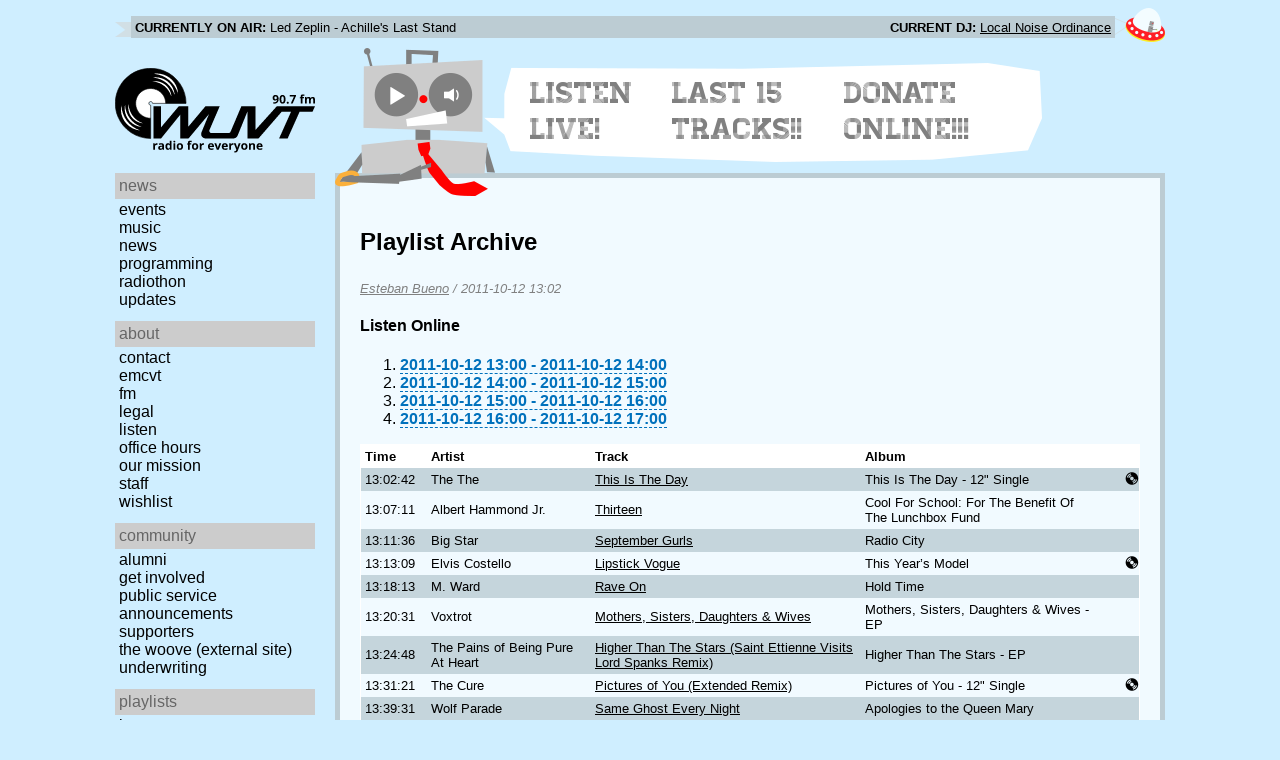

--- FILE ---
content_type: text/html; charset=utf-8
request_url: https://www.wuvt.vt.edu/playlists/set/15846
body_size: 23743
content:
<!DOCTYPE html>
<html lang="en">
    <head>
        <meta charset="utf-8" />
	<meta name="viewport" content="width=device-width, initial-scale=1" />
        <title>2011-10-12 09:02 - Esteban Bueno - Playlist Archive - WUVT: Radio for Everyone!</title>

        <link rel="stylesheet" type="text/css" href="/static/css/wuvt.css?v=28" />
        <link rel="stylesheet" type="text/css" href="/static/css/glyphiconstrap.css" />
        <link rel="alternate" type="application/atom+xml"
            href="/feed.atom" title="Atom Feed"  />
        
        
        <link rel="shortcut icon"
            href="/static/img/favicon.ico" />
        <link rel="apple-touch-icon"
            href="/static/img/icon.png" />
    </head>
    <body>

<header>
    <div id="nowplaying"> <!-- now playing bar -->
        
        <ul>
            <li><strong>Currently on air:</strong> <span id="current_track">Not Available</span></li>
            <li><strong>Current DJ:</strong> <span id="current_dj">Not Available</span></li>
        </ul>
        
    </div>

    <div id="mainheader">
        <h1>
            <a href="/" title="WUVT-FM 90.7 Blacksburg, VA">
	        <img id="logo" src="/static/img/logo.svg" alt="WUVT: Radio for Everyone! 90.7 FM" />
	    </a>
	    <img id="hamburger" src="/static/img/Hamburger_icon.svg" /> <!--Icon source: https://commons.wikimedia.org/wiki/File:Hamburger_icon.svg-->
	</h1>

        <div id="robot">
        </div>
	<div id="bubble">
            
            <ul>
                <li id="listen-live"><a href="/listen-live">Listen Live!</a></li>
                <li id="last-15"><a href="/last15">Last 15 Tracks!!</a></li>
                <li id="donate-online"><a href="/donate">Donate Online!!!</a></li>
            </ul>
            
        </div>
    </div>
    <nav> <!-- top, horizontal nav bar -->
        
        <ul>
        </ul>
        
    </nav>
</header>

<div id="wrapper">

    <div id="side" class="translateSide">
        <nav id="side_primary">
            
            <ul>
                <li>
                    <span class="menu-heading">News</span>
                    <ul>
                        
                        
                        <li><a href="/category/events">Events</a></li>
                        
                        
                        
                        <li><a href="/category/music">Music</a></li>
                        
                        
                        
                        <li><a href="/category/news">News</a></li>
                        
                        
                        
                        
                        
                        <li><a href="/category/programming">Programming</a></li>
                        
                        
                        
                        <li><a href="/category/radiothon">Radiothon</a></li>
                        
                        
                        
                        
                        
                        <li><a href="/category/station-updates">Updates</a></li>
                        
                        
                        
                        
                    </ul>
                </li>

                <li>
                    <span class="menu-heading">About</span>
                    <ul>
                        
                        <li><a href="/contact">Contact</a></li>
                        
                        
                        <li><a href="/emcvt">EMCVT</a></li>
                        
                        
                        <li><a href="/fm">FM</a></li>
                        
                        
                        <li><a href="/legal">Legal</a></li>
                        
                        
                        <li><a href="/listen-live">Listen</a></li>
                        
                        
                        <li><a href="/office-hours">Office Hours</a></li>
                        
                        
                        <li><a href="/about">Our Mission</a></li>
                        
                        
                        
                        <li><a href="/staff">Staff</a></li>
                        
                        
                        
                        <li><a href="/wishlist">Wishlist</a></li>
                        
                        
                        </ul>
                </li>
                <li>
                    <span class="menu-heading">Community</span>
                    <ul>
                        
                        <li><a href="/alumni">Alumni</a></li>
                        
                        
                        
                        
                        <li><a href="/community">Get Involved</a></li>
                        
                        
                        <li><a href="/public-relations">Public Service Announcements</a></li>
                        
                        
                        <li><a href="/supporters">Supporters</a></li>
                        
                        
                        <li><a href="/the-woove">The Woove (external site)</a></li>
                        
                        
                        <li><a href="/underwriting">Underwriting</a></li>
                        
                        </ul>
                </li>
                <li>
                    <span class="menu-heading">Playlists</span>
                    <ul>
                        <li><a href="/last15">Last 15</a></li>
                        <li><a href="/playlists/date">by date</a></li>
                        <li><a href="/playlists/dj">by DJ</a></li>
                        <li><a href="/playlists/charts">Charts</a></li>
                        </ul>
                </li>
                <li>
                    <span class="menu-heading">Shows</span>
                    <ul>
                        
                        
                        
                        <li><a href="/shows">Schedule</a></li>
                        
                        
                        </ul>
                </li>
                

                <li>
                    <span class="menu-heading">Social</span>
                    <ul>
                        <li><a href="https://www.instagram.com/wuvt" rel="external" title="WUVT on Instagram">Instagram</a></li>
                        <li><a href="https://www.youtube.com/@wuvtfm" rel="external" title="WUVT on YouTube">WUVT on YouTube</a></li>
                        <li><a href="https://www.facebook.com/WUVTFM" rel="external" title="WUVT on Facebook">Facebook</a></li>
                        <li><a href="/feed.atom" rel="feed" title="Atom Feed">Feed</a></li>
                    </ul>
                </li>
            </ul>
            
        </nav>

        
        <ul id="side_social">
        </ul>
        
    </div>

    <div id="content">
        
<section>
<header>
    <h2>Playlist Archive</h2>
    <h3><a href="/playlists/dj/360">Esteban Bueno</a> / <time datetime="2011-10-12T13:02:42+00:00" data-format="YYYY-MM-DD HH:mm">2011-10-12 09:02</time></h3>
</header>


<div class="links">
    <h4>Listen Online</h4>
    <ol>
        
        <li><a href="https://retrofling.apps.wuvt.vt.edu/WUVTFM_20111012_1300Z" rel="external noreferrer"><time datetime="2011-10-12T13:00:00+00:00" data-format="YYYY-MM-DD HH:00">2011-10-12 09:00</time> - <time datetime="2011-10-12T14:00:00+00:00" data-format="YYYY-MM-DD HH:00">2011-10-12 10:00</time></a></li>
        
        <li><a href="https://retrofling.apps.wuvt.vt.edu/WUVTFM_20111012_1400Z" rel="external noreferrer"><time datetime="2011-10-12T14:00:00+00:00" data-format="YYYY-MM-DD HH:00">2011-10-12 10:00</time> - <time datetime="2011-10-12T15:00:00+00:00" data-format="YYYY-MM-DD HH:00">2011-10-12 11:00</time></a></li>
        
        <li><a href="https://retrofling.apps.wuvt.vt.edu/WUVTFM_20111012_1500Z" rel="external noreferrer"><time datetime="2011-10-12T15:00:00+00:00" data-format="YYYY-MM-DD HH:00">2011-10-12 11:00</time> - <time datetime="2011-10-12T16:00:00+00:00" data-format="YYYY-MM-DD HH:00">2011-10-12 12:00</time></a></li>
        
        <li><a href="https://retrofling.apps.wuvt.vt.edu/WUVTFM_20111012_1600Z" rel="external noreferrer"><time datetime="2011-10-12T16:00:00+00:00" data-format="YYYY-MM-DD HH:00">2011-10-12 12:00</time> - <time datetime="2011-10-12T17:00:00+00:00" data-format="YYYY-MM-DD HH:00">2011-10-12 13:00</time></a></li>
        
    </ol>
</div>

<section class="tableSection">
<table id="tracktable" class="tracklist">
    <thead>
        <th>Time</th>
        <th></th>
        <th>Artist</th>
        <th>Track</th>
        <th>Album</th>
        <th></th>
        <th></th>
    </thead>
    <tbody>
        
        <tr id="t492283">
            <td><time datetime="2011-10-12T13:02:42+00:00" data-format="HH:mm:ss">09:02:42</time></td>
            <td></td>
            <td>The The</td>
            <td><a href="/playlists/track/228553">This Is The Day</a></td>
            <td>This Is The Day - 12&#34; Single</td>
            <td></td>
            <td><span class="glyphicon glyphicon-cd" title="Vinyl"></span></td>
        </tr>
        
        <tr id="t492284">
            <td><time datetime="2011-10-12T13:07:11+00:00" data-format="HH:mm:ss">09:07:11</time></td>
            <td></td>
            <td>Albert Hammond Jr.</td>
            <td><a href="/playlists/track/228554">Thirteen</a></td>
            <td>Cool For School: For The Benefit Of The Lunchbox Fund</td>
            <td></td>
            <td></td>
        </tr>
        
        <tr id="t492285">
            <td><time datetime="2011-10-12T13:11:36+00:00" data-format="HH:mm:ss">09:11:36</time></td>
            <td></td>
            <td>Big Star</td>
            <td><a href="/playlists/track/228555">September Gurls</a></td>
            <td>Radio City</td>
            <td></td>
            <td></td>
        </tr>
        
        <tr id="t492286">
            <td><time datetime="2011-10-12T13:13:09+00:00" data-format="HH:mm:ss">09:13:09</time></td>
            <td></td>
            <td>Elvis Costello</td>
            <td><a href="/playlists/track/20967">Lipstick Vogue</a></td>
            <td>This Year’s Model</td>
            <td></td>
            <td><span class="glyphicon glyphicon-cd" title="Vinyl"></span></td>
        </tr>
        
        <tr id="t492287">
            <td><time datetime="2011-10-12T13:18:13+00:00" data-format="HH:mm:ss">09:18:13</time></td>
            <td></td>
            <td>M. Ward</td>
            <td><a href="/playlists/track/109514">Rave On</a></td>
            <td>Hold Time</td>
            <td></td>
            <td></td>
        </tr>
        
        <tr id="t492288">
            <td><time datetime="2011-10-12T13:20:31+00:00" data-format="HH:mm:ss">09:20:31</time></td>
            <td></td>
            <td>Voxtrot</td>
            <td><a href="/playlists/track/228556">Mothers, Sisters, Daughters &amp; Wives</a></td>
            <td>Mothers, Sisters, Daughters &amp; Wives - EP</td>
            <td></td>
            <td></td>
        </tr>
        
        <tr id="t492289">
            <td><time datetime="2011-10-12T13:24:48+00:00" data-format="HH:mm:ss">09:24:48</time></td>
            <td></td>
            <td>The Pains of Being Pure At Heart</td>
            <td><a href="/playlists/track/228557">Higher Than The Stars (Saint Ettienne Visits Lord Spanks Remix)</a></td>
            <td>Higher Than The Stars - EP</td>
            <td></td>
            <td></td>
        </tr>
        
        <tr id="t492290">
            <td><time datetime="2011-10-12T13:31:21+00:00" data-format="HH:mm:ss">09:31:21</time></td>
            <td></td>
            <td>The Cure</td>
            <td><a href="/playlists/track/228558">Pictures of You (Extended Remix)</a></td>
            <td>Pictures of You - 12&#34; Single</td>
            <td></td>
            <td><span class="glyphicon glyphicon-cd" title="Vinyl"></span></td>
        </tr>
        
        <tr id="t492291">
            <td><time datetime="2011-10-12T13:39:31+00:00" data-format="HH:mm:ss">09:39:31</time></td>
            <td></td>
            <td>Wolf Parade</td>
            <td><a href="/playlists/track/31893">Same Ghost Every Night</a></td>
            <td>Apologies to the Queen Mary</td>
            <td></td>
            <td></td>
        </tr>
        
        <tr id="t492292">
            <td><time datetime="2011-10-12T13:47:06+00:00" data-format="HH:mm:ss">09:47:06</time></td>
            <td></td>
            <td>You.May.Die.In.The.Desert</td>
            <td><a href="/playlists/track/12945">Oceanfloor Hijinks</a></td>
            <td>Bears in the Yukon</td>
            <td><span class="glyphicon glyphicon-earphone" title="Request"></span></td>
            <td></td>
        </tr>
        
        <tr id="t492293">
            <td><time datetime="2011-10-12T13:51:27+00:00" data-format="HH:mm:ss">09:51:27</time></td>
            <td></td>
            <td>Modest Mouse</td>
            <td><a href="/playlists/track/228559">Other People&#39;s Lives</a></td>
            <td>Build Something Out Of Nothing</td>
            <td></td>
            <td></td>
        </tr>
        
        <tr id="t492294">
            <td><time datetime="2011-10-12T13:58:21+00:00" data-format="HH:mm:ss">09:58:21</time></td>
            <td></td>
            <td>Sparks</td>
            <td><a href="/playlists/track/27356">Eaten By the Monster of Love</a></td>
            <td>Angst In My Pants</td>
            <td></td>
            <td><span class="glyphicon glyphicon-cd" title="Vinyl"></span></td>
        </tr>
        
        <tr id="t492295">
            <td><time datetime="2011-10-12T14:01:48+00:00" data-format="HH:mm:ss">10:01:48</time></td>
            <td></td>
            <td>Mathematicians</td>
            <td><a href="/playlists/track/228560">Hypotenuse of Love</a></td>
            <td>Level One</td>
            <td><span class="glyphicon glyphicon-earphone" title="Request"></span></td>
            <td></td>
        </tr>
        
        <tr id="t492296">
            <td><time datetime="2011-10-12T14:08:23+00:00" data-format="HH:mm:ss">10:08:23</time></td>
            <td></td>
            <td>Chairlift</td>
            <td><a href="/playlists/track/105102">Evident Utensil</a></td>
            <td>Does You Inspire You</td>
            <td></td>
            <td></td>
        </tr>
        
        <tr id="t492297">
            <td><time datetime="2011-10-12T14:11:24+00:00" data-format="HH:mm:ss">10:11:24</time></td>
            <td></td>
            <td>Regina Spektor</td>
            <td><a href="/playlists/track/228561">Machine</a></td>
            <td>Far</td>
            <td></td>
            <td></td>
        </tr>
        
        <tr id="t492298">
            <td><time datetime="2011-10-12T14:16:17+00:00" data-format="HH:mm:ss">10:16:17</time></td>
            <td></td>
            <td>Spoon</td>
            <td><a href="/playlists/track/69602">Paper Tiger</a></td>
            <td>Kill the Moonlight</td>
            <td></td>
            <td></td>
        </tr>
        
        <tr id="t492299">
            <td><time datetime="2011-10-12T14:18:59+00:00" data-format="HH:mm:ss">10:18:59</time></td>
            <td></td>
            <td>Ladyhawke</td>
            <td><a href="/playlists/track/104538">Morning Dreams</a></td>
            <td>Ladyhawke</td>
            <td></td>
            <td></td>
        </tr>
        
        <tr id="t492300">
            <td><time datetime="2011-10-12T14:23:19+00:00" data-format="HH:mm:ss">10:23:19</time></td>
            <td></td>
            <td>LCD Soundsystem</td>
            <td><a href="/playlists/track/21846">Get Innocuous!</a></td>
            <td>Sound of Silver</td>
            <td></td>
            <td></td>
        </tr>
        
        <tr id="t492301">
            <td><time datetime="2011-10-12T14:31:15+00:00" data-format="HH:mm:ss">10:31:15</time></td>
            <td></td>
            <td>The Ruby Suns</td>
            <td><a href="/playlists/track/157425">Closet Astrologer</a></td>
            <td>Fight Softly</td>
            <td></td>
            <td></td>
        </tr>
        
        <tr id="t492302">
            <td><time datetime="2011-10-12T14:36:15+00:00" data-format="HH:mm:ss">10:36:15</time></td>
            <td></td>
            <td>GusGus</td>
            <td><a href="/playlists/track/228562">Barry</a></td>
            <td>Polydistortion</td>
            <td><span class="glyphicon glyphicon-earphone" title="Request"></span></td>
            <td></td>
        </tr>
        
        <tr id="t492303">
            <td><time datetime="2011-10-12T14:42:00+00:00" data-format="HH:mm:ss">10:42:00</time></td>
            <td></td>
            <td>New Order</td>
            <td><a href="/playlists/track/228563">True Faith (Philip Steir Re-Order Mix)</a></td>
            <td>True Faith - Single</td>
            <td></td>
            <td></td>
        </tr>
        
        <tr id="t492304">
            <td><time datetime="2011-10-12T14:51:43+00:00" data-format="HH:mm:ss">10:51:43</time></td>
            <td></td>
            <td>M83</td>
            <td><a href="/playlists/track/69383">Kim &amp; Jessie</a></td>
            <td>Saturdays = Youth</td>
            <td></td>
            <td></td>
        </tr>
        
        <tr id="t492305">
            <td><time datetime="2011-10-12T14:58:40+00:00" data-format="HH:mm:ss">10:58:40</time></td>
            <td></td>
            <td>Ride</td>
            <td><a href="/playlists/track/228564">Unfamiliar</a></td>
            <td>OX4 - The Best Of Ride</td>
            <td></td>
            <td></td>
        </tr>
        
        <tr id="t492306">
            <td><time datetime="2011-10-12T15:03:57+00:00" data-format="HH:mm:ss">11:03:57</time></td>
            <td></td>
            <td>The Hours</td>
            <td><a href="/playlists/track/186781">Ali in the Jungle</a></td>
            <td>It&#39;s Not How You Start, It&#39;s How You Finish</td>
            <td></td>
            <td></td>
        </tr>
        
        <tr id="t492307">
            <td><time datetime="2011-10-12T15:05:07+00:00" data-format="HH:mm:ss">11:05:07</time></td>
            <td></td>
            <td>The HotRats</td>
            <td><a href="/playlists/track/164087">The Lovecats</a></td>
            <td>Turn Ons</td>
            <td></td>
            <td></td>
        </tr>
        
        <tr id="t492308">
            <td><time datetime="2011-10-12T15:08:52+00:00" data-format="HH:mm:ss">11:08:52</time></td>
            <td></td>
            <td>Belle &amp; Sebastian</td>
            <td><a href="/playlists/track/228565">Lazy Line Painter Jane</a></td>
            <td>Push Barman to Open Old Wounds</td>
            <td></td>
            <td></td>
        </tr>
        
        <tr id="t492309">
            <td><time datetime="2011-10-12T15:15:01+00:00" data-format="HH:mm:ss">11:15:01</time></td>
            <td></td>
            <td>Orange Juice</td>
            <td><a href="/playlists/track/5071">Rip It Up</a></td>
            <td>...Coals To Newcastle sampler</td>
            <td></td>
            <td></td>
        </tr>
        
        <tr id="t492310">
            <td><time datetime="2011-10-12T15:20:10+00:00" data-format="HH:mm:ss">11:20:10</time></td>
            <td></td>
            <td>The Unicorns</td>
            <td><a href="/playlists/track/228566">Tuff Ghost</a></td>
            <td>Who Will Cut Out Hair When We&#39;re Gone?</td>
            <td></td>
            <td></td>
        </tr>
        
        <tr id="t492311">
            <td><time datetime="2011-10-12T15:23:23+00:00" data-format="HH:mm:ss">11:23:23</time></td>
            <td></td>
            <td>Phoenix</td>
            <td><a href="/playlists/track/7267">Lisztomania</a></td>
            <td>Wolfgang Amadeus Phoenix</td>
            <td></td>
            <td></td>
        </tr>
        
        <tr id="t492312">
            <td><time datetime="2011-10-12T15:26:53+00:00" data-format="HH:mm:ss">11:26:53</time></td>
            <td></td>
            <td>Yeah Yeah Yeahs</td>
            <td><a href="/playlists/track/59416">Cheated Hearts</a></td>
            <td>Show Your Bones</td>
            <td></td>
            <td></td>
        </tr>
        
        <tr id="t492313">
            <td><time datetime="2011-10-12T15:30:57+00:00" data-format="HH:mm:ss">11:30:57</time></td>
            <td></td>
            <td>Malakai</td>
            <td><a href="/playlists/track/151945">Snow Flake</a></td>
            <td>Ugly Side of Love</td>
            <td></td>
            <td></td>
        </tr>
        
        <tr id="t492314">
            <td><time datetime="2011-10-12T15:34:16+00:00" data-format="HH:mm:ss">11:34:16</time></td>
            <td></td>
            <td>Surfer Blood</td>
            <td><a href="/playlists/track/149307">Anchorage</a></td>
            <td>Astro Coast</td>
            <td></td>
            <td></td>
        </tr>
        
        <tr id="t492315">
            <td><time datetime="2011-10-12T15:40:32+00:00" data-format="HH:mm:ss">11:40:32</time></td>
            <td></td>
            <td>The Drums</td>
            <td><a href="/playlists/track/34489">Skippin&#39; Town</a></td>
            <td>The Drums</td>
            <td></td>
            <td></td>
        </tr>
        
        <tr id="t492316">
            <td><time datetime="2011-10-12T15:44:30+00:00" data-format="HH:mm:ss">11:44:30</time></td>
            <td></td>
            <td>The Raveonettes</td>
            <td><a href="/playlists/track/58464">Aly, Walk With Me</a></td>
            <td>Lust Lust Lust</td>
            <td><span class="glyphicon glyphicon-earphone" title="Request"></span></td>
            <td></td>
        </tr>
        
        <tr id="t492317">
            <td><time datetime="2011-10-12T15:49:45+00:00" data-format="HH:mm:ss">11:49:45</time></td>
            <td></td>
            <td>Grandaddy</td>
            <td><a href="/playlists/track/10138">Rear View Mirror</a></td>
            <td>Just Like The Fambly Cat</td>
            <td></td>
            <td></td>
        </tr>
        
        <tr id="t492318">
            <td><time datetime="2011-10-12T15:56:20+00:00" data-format="HH:mm:ss">11:56:20</time></td>
            <td></td>
            <td>The New Pornographers</td>
            <td><a href="/playlists/track/2939">The Bleeding Heart Show</a></td>
            <td>Twin Cinema</td>
            <td></td>
            <td></td>
        </tr>
        
        <tr id="t492319">
            <td><time datetime="2011-10-12T16:00:11+00:00" data-format="HH:mm:ss">12:00:11</time></td>
            <td></td>
            <td>This Mortal Coil</td>
            <td><a href="/playlists/track/104172">You and Your Sister</a></td>
            <td>This Mortal Coil</td>
            <td><span class="glyphicon glyphicon-earphone" title="Request"></span></td>
            <td></td>
        </tr>
        
    </tbody>
</table>
</section>
</section>

    </div>
</div>

<footer>
    © 2007-2026 WUVT-FM et al. <a href="/legal">Some rights reserved.</a> <a href="/privacy">Privacy Policy</a>
</footer>


<script src="/static/js/jquery.js"></script>
<script src="/static/js/moment.min.js"></script>
<script src="/static/js/global.js"></script>
<script src="/static/js/live.js?v=3"></script>
<script src="/static/js/stream.js?v=3"></script>
<script src="/static/js/playlists_by_date.js"></script>
<script src="/static/js/responsive_components.js"></script>
<script src="/js/init.js"></script>

    </body>
</html>